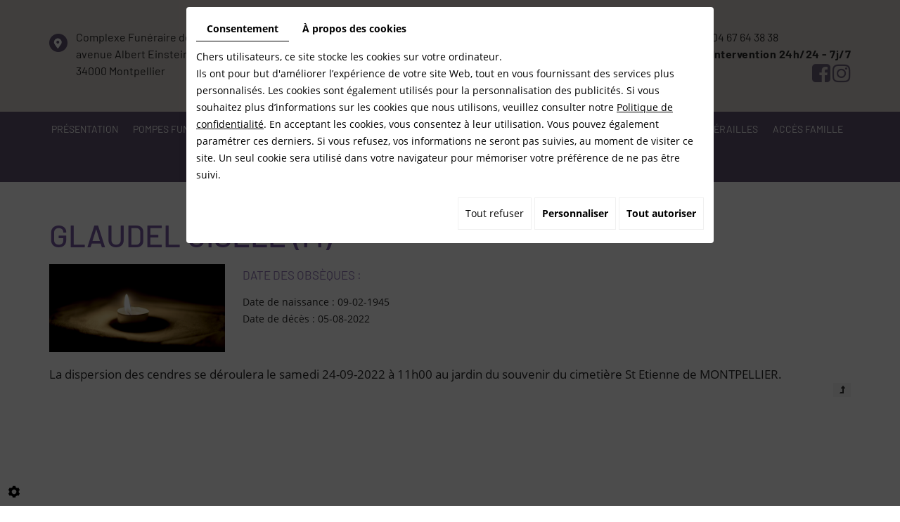

--- FILE ---
content_type: text/css
request_url: https://www.services-funeraires-montpellier.fr/media/css/custom.css
body_size: 697
content:
.textavis{
	font-size: 17px;
	margin-top: 20px;
}
.footer-section a {
    color: #FFF !important;
}
section.content.home h1 {
    padding-bottom: 20px;
}

section.boxs .slick-track {
	margin: 0 auto;
}
.sf-menu li {
	margin: 0 9px;
}
section.content.second .slick-track {
	text-align: center;
}
section.content.second .box-home {
	display: inline-block;
	float: none;
}
.box_popup_homepage {
    width: 100%;
    background-color:rgba(0, 0, 0, 0.90);
    z-index: 10000;
    position: fixed;
    display: none;
	height:100%;
}
.box_popup_homepage .content {
        width: 50%;
        background-color:#fff;
        margin: 5% auto;
        padding: 30px;
        overflow: hidden;
        position: relative;
        text-align: center;
        z-index: 0;
        -webkit-box-shadow: 0 0 30px 0  rgba(0, 0, 0, 0.50);
        box-shadow: 0 0 30px 0 rgba(0, 0, 0, 0.50);
        overflow: visible; 

    }
.box_popup_homepage .content .contenu{
	overflow:auto;
  max-height:80vh;
    }

.box_popup_homepage  .content .bouton-fermer{
            position: absolute;
            top: -9px;
            right: -7px;
            font-size: 36px;
            z-index: 1;
            cursor: pointer;
        }
@media screen and (max-width: 768px) {
  .box_popup_homepage .content {
        width: 80%;

    }  
  }



@media screen and (min-width: 768px){
section.content.second .slick-track {
	width: 100% !important;
}}




@media screen and (min-width: 992px) and (max-width: 1199px) {
.sf-menu li {
	margin: 0 3px;
}
  .sf-menu a {
	font-size: 13px;
}
  }

@media screen and (min-width: 768px) and (max-width: 991px) {
.sf-menu li {
	margin: 0 2px;
}
.sf-menu a {
	font-size: 10px;
}
  }

@media screen and (max-width: 767px) {
 }